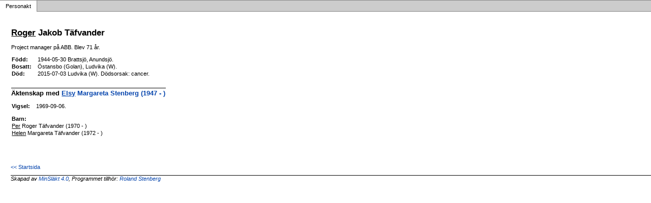

--- FILE ---
content_type: text/html
request_url: https://roland.haxx.se/pf63c5c9b.html
body_size: 845
content:
<!DOCTYPE html PUBLIC '-//W3C//DTD XHTML 1.0 Transitional//EN' 'http://www.w3.org/TR/xhtml1/DTD/xhtml1-transitional.dtd'>
<html xmlns='http://www.w3.org/1999/xhtml'>
<head>
<meta http-equiv='content-type' content='text/html;charset=utf-8'/>
<meta name='generator' content='MinSläkt 4.0'/>
<link rel='stylesheet' type='text/css' href='style.css'/>
<!--[if IE 6]>
<link rel='stylesheet' type='text/css' href='style_ie6.css'/>
<![endif]-->
<!--[if IE 7]>
<link rel='stylesheet' type='text/css' href='style_ie7.css'/>
<![endif]-->
<meta name='description' content='Personakt för Roger Jakob Täfvander, Född 1944-05-30 Brattsjö, Anundsjö'/>
<meta name='keywords' content='Täfvander,Roger Jakob,Brattsjö, Anundsjö'/>
<meta name='author' content='Roland Stenberg'/>
<title>Personakt för Roger Jakob Täfvander, Född 1944-05-30 Brattsjö, Anundsjö</title>
</head>

<body class='topic'>

<div class='tabs'>
<table>
<tr>
<td class='active'>Personakt</td>
<td class='none'></td>
</tr>
</table>
</div>

<div class='contents'>
<div class='topic'>
<div class='record'>
<table>
<tr style='vertical-align:top'>
<td>
<h1><span class='u'>Roger</span> Jakob Täfvander</h1>
<p>Project manager på ABB. Blev 71 år. </p>
<p/>
<table>
<tr valign='baseline'><th><span class='nowrap'>Född:</span></th><td>1944-05-30 Brattsjö, Anundsjö.</td></tr>
<tr valign='baseline'><th><span class='nowrap'>Bosatt:</span></th><td>Östansbo (Golan), Ludvika (W).</td></tr>
<tr valign='baseline'><th><span class='nowrap'>Död:</span></th><td>2015-07-03 Ludvika (W). Dödsorsak: cancer.</td></tr>
</table>

<hr/>
<h2>Äktenskap med <a href='p25db8802.html'><span class='u'>Elsy</span> Margareta Stenberg (1947 - )</a></h2>
<p/>
<table>
<tr valign='baseline'><th><span class='nowrap'>Vigsel:</span></th><td>1969-09-06.</td></tr>
</table>
<p/>
<table>
<tr><th>Barn:</th></tr>
<tr><td><span class='u'>Per</span> Roger Täfvander (1970 - )</td></tr>
<tr><td><span class='u'>Helen</span> Margareta Täfvander (1972 - )</td></tr>
</table>
</td>
</tr>
</table>
</div>

<div class='start_page'>
<a href='default.html' target='_parent'>&lt;&lt; Startsida</a>
</div>

<div class='footer'>
Skapad av <a href='http://www.dannbergsdata.se/' target='_parent'>MinSläkt 4.0</a>, Programmet tillhör: <a href='mailto:roland@haxx.se'>Roland Stenberg</a>
</div>
</div>
</div>
</body>
</html>
